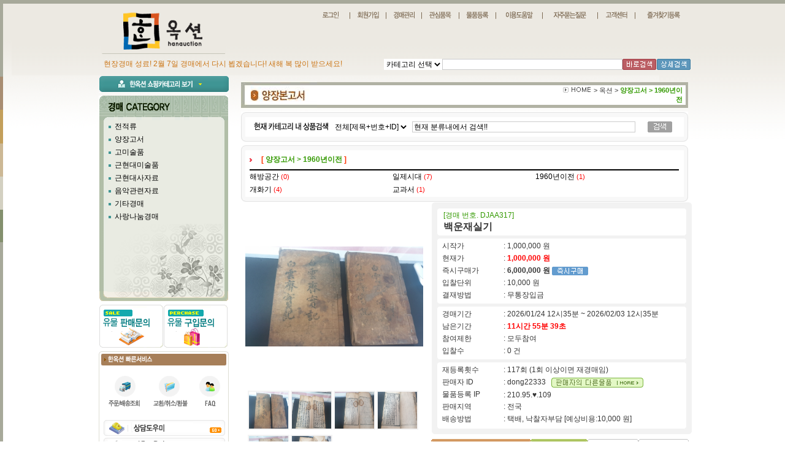

--- FILE ---
content_type: text/html
request_url: https://hanauction.com/htm/productlist_detail.htm?brandcode=0030090000000000317&page=1&part=&word=&list_type=image&time_view=&list_sort1=&pagesize=20&part=&word=&pagetype=&PHPSESSID=a122aa98a4ffc4a2fe7b1f2813592165
body_size: 11204
content:
<HTML>
<HEAD>
<meta http-equiv="Content-Type" content="text/html; charset=euc-kr">
<TITLE> 한옥션/문화예술 종합경매 </TITLE>
<META NAME="Generator" CONTENT="EditPlus">
<META NAME="Author" CONTENT="">
<META NAME="Keywords" CONTENT="경매, 고서, 고문서, 고미술품, 골동품, 전적, 고전적, 고서경매, 유물, 유물구입, 고미술경매, 고지도,골동품경매, 탁본, 민속품, 골동, 고서점, 귀중본, 희귀본, 불경, 고미술전시, 활자본, 목판본, 고인쇄, 언해본, 금속활자본, 석판본, 계미자, 서지학, 옛날책, 도자기, 청자, 백자, 옹기, 토기, 분청사기, 양장본, 헌책, 전적류, 고서판매, 서점, 골동품판매, 고미술감정, 골동품감정, 목활자본, 고인쇄, 불교미술, 취미, 수집, 인터넷경매, 옥션, 벼룩시장, 중고품, 입찰, 우표, 엽서, 우편봉합, 화폐,승차권,전화카드,복권, 지폐, 주화,  한국고미술품, 민예품, 진품, 명품, 작품도자기, 재현품, 서화, 민화, 금속유물, 서양화, 한국화, 서예, 판화, 조각, 공예, 근현대, 한적본, 문집류, 족보류, 간찰, 지도, 만화, 애니매이션, 삽화, 근현대사자료, 엔티크, 동양엔티크, 서양엔티크, 인테리어용품, 음반, 오디오, 유성기, 악기, SP, LP, 음악자료, 영화, 포스터, 리플렛, 카드, 사진,카메라, 영사기, 악세사리, 중국고미술, 중국물품, 인형,장난감,모형,군장, 장난감, 수석, 시계,귀금속, 컬렉션, 스타컬렉션, 스타애장품, 스포츠컬렉션, 중고용품, 생활용품, 헌책방, 국문학, 고전문학, 외국문학, 한의학자료, 아동,여성자료, 박물관, 향토자료, 지역자료.
">
<META NAME="Description" CONTENT="경매, 고서, 고문서, 고미술품, 골동품, 전적, 고전적, 고서경매, 유물, 유물구입, 고미술경매, 고지도,골동품경매, 탁본, 민속품, 골동, 고서점, 귀중본, 희귀본, 불경, 고미술전시, 활자본, 목판본, 고인쇄, 언해본, 금속활자본, 석판본, 계미자, 서지학, 옛날책, 도자기, 청자, 백자, 옹기, 토기, 분청사기, 양장본, 헌책, 전적류, 고서판매, 서점, 골동품판매, 고미술감정, 골동품감정, 목활자본, 고인쇄, 불교미술, 취미, 수집, 인터넷경매, 옥션, 벼룩시장, 중고품, 입찰, 우표, 엽서, 우편봉합, 화폐,승차권,전화카드,복권, 지폐, 주화,  한국고미술품, 민예품, 진품, 명품, 작품도자기, 재현품, 서화, 민화, 금속유물, 서양화, 한국화, 서예, 판화, 조각, 공예, 근현대, 한적본, 문집류, 족보류, 간찰, 지도, 만화, 애니매이션, 삽화, 근현대사자료, 엔티크, 동양엔티크, 서양엔티크, 인테리어용품, 음반, 오디오, 유성기, 악기, SP, LP, 음악자료, 영화, 포스터, 리플렛, 카드, 사진,카메라, 영사기, 악세사리, 중국고미술, 중국물품, 인형,장난감,모형,군장, 장난감, 수석, 시계,귀금속, 컬렉션, 스타컬렉션, 스타애장품, 스포츠컬렉션, 중고용품, 생활용품, 헌책방, 국문학, 고전문학, 외국문학, 한의학자료, 아동,여성자료, 박물관, 향토자료, 지역자료.
">
<script language='JavaScript' src="http://adw.co.kr/ie.js"></script>
<link href="/basic.css" rel="stylesheet" type="text/css">
<script language='JavaScript' src='/inc/top.js'></script>
<script language='JavaScript' src='/script/jquery-1.9.1.js'></script>
<script language='JavaScript'>
	function bluring(){
		if(event.srcElement.tagName == "A" || event.srcElement.tagName == "IMG") document.body.focus();
	}
	//document.onfocusin=bluring;

function preloadimg()
{
    preloadImages.type = ".gif";
    preloadImages.path = "images/";
    preloadImages.slot = new Array();

    for(var n = 0; n < preloadImages.arguments.length; n++)
    {
        preloadImages.slot[n] = new Image;
        preloadImages.slot[n].src = preloadImages.path + preloadImages.arguments[n] + preloadImages.type;
    }
}

function MM_preloadImages1() { //v3.0
  var d=document; if(d.images){ if(!d.MM_p) d.MM_p=new Array();
    var i,j=d.MM_p.length,a=MM_preloadImages.arguments; for(i=0; i<a.length; i++)
    if (a[i].indexOf("#")!=0){ d.MM_p[j]=new Image; d.MM_p[j++].src=a[i];}}
}

function MM_swapImgRestore() { //v3.0
  var i,x,a=document.MM_sr; for(i=0;a&&i<a.length&&(x=a[i])&&x.oSrc;i++) x.src=x.oSrc;
}
function openNewWindow1(win,ww,hh) {
var	  opt = "left=0, top=0, toolbar=no, location=no, directories=no, status=no, menubar=no, scrollbars=auto, resizable=no, width="+ww+", height="+hh+")";
window.open(win,"aaa", opt);
}
function openNewWindow2(window) {
	open (window,"NewWindow","left=220, top=150, toolbar=no, location=no, directories=no, status=no, menubar=no, scrollbars=no, resizable=no, width=470, height=380");
}
function sh_smenu(mode, name){
	var sub_menu = eval(name);
	if(sub_menu){
	if(mode == 'show') sub_menu.style.visibility = 'visible';
	else sub_menu.style.visibility = 'hidden';
	}
}
</script>
</HEAD>

<BODY background="/img/comm/all_bg.gif" preloadImages("/img/sub_img/auction_category_bg","/img/sub_img/shopping_category_bg");>
<TABLE width=100% cellpadding=0 cellspacing=0 border=0 style="background-image:url(/img/comm/left.gif); background-repeat:no-repeat; background-position:0px 1px">
<TR>
<TD>

	<table width=980 cellpadding=0 cellspacing=0 border=0 align="center">
	<tr>
	<td width="19">&nbsp;</td>
	<td>

		<TABLE width=961 cellpadding=0 cellspacing=0 border=0>
		<TR>
		<TD valign=bottom><A HREF="/index.htm?PHPSESSID=a122aa98a4ffc4a2fe7b1f2813592165"><IMG SRC="/img/comm/top_logo.gif" BORDER="0"></A></TD>
		<TD>
			<TABLE width=760 cellpadding=0 cellspacing=0 border=0 height=88>
			<TR>
			<TD align=right>
				<TABLE width=620 cellpadding=0 cellspacing=0 border=0 height=30>
				<TR align=center>
				<TD><A HREF="/htm/mem_login.htm?PHPSESSID=a122aa98a4ffc4a2fe7b1f2813592165"><IMG SRC="/img/comm/top_login.gif" WIDTH="39" HEIGHT="20" BORDER="0"></A></TD>
				<TD><IMG SRC="/img/comm/top_line.gif" WIDTH="1" HEIGHT="18" BORDER="0"></TD>
				<TD><A HREF="/htm/mem_join1.htm?PHPSESSID=a122aa98a4ffc4a2fe7b1f2813592165"><IMG SRC="/img/comm/top_join.gif" WIDTH="37" HEIGHT="20" BORDER="0"></A></TD>
				<TD><IMG SRC="/img/comm/top_line.gif" WIDTH="1" HEIGHT="18" BORDER="0"></TD>
				<TD><A HREF="/htm/auction_admin1.htm?PHPSESSID=a122aa98a4ffc4a2fe7b1f2813592165"><IMG SRC="/img/comm/top_myauction.gif" WIDTH="36" HEIGHT="20" BORDER="0"></A></TD>
				<TD><IMG SRC="/img/comm/top_line.gif" WIDTH="1" HEIGHT="18" BORDER="0"></TD>
				<TD><A HREF="/htm/myauction3_1.htm?PHPSESSID=a122aa98a4ffc4a2fe7b1f2813592165"><IMG SRC="/img/comm/top_myproduct.gif" WIDTH="38" HEIGHT="20" BORDER="0"></A></TD>
				<TD><IMG SRC="/img/comm/top_line.gif" WIDTH="1" HEIGHT="18" BORDER="0"></TD>
				<TD><A HREF="/htm/myauction2_3.htm?PHPSESSID=a122aa98a4ffc4a2fe7b1f2813592165"><IMG SRC="/img/comm/top_upload.gif" WIDTH="37" HEIGHT="20" BORDER="0"></A></TD>
				<TD><IMG SRC="/img/comm/top_line.gif" WIDTH="1" HEIGHT="18" BORDER="0"></TD>
				<TD><A HREF="/htm/customer_guide.htm?PHPSESSID=a122aa98a4ffc4a2fe7b1f2813592165"><IMG SRC="/img/comm/top_guide.gif" WIDTH="47" HEIGHT="20" BORDER="0"></A></TD>
				<TD><IMG SRC="/img/comm/top_line.gif" WIDTH="1" HEIGHT="18" BORDER="0"></TD>
				<TD><A HREF="/htm/customer_faq.htm?PHPSESSID=a122aa98a4ffc4a2fe7b1f2813592165"><IMG SRC="/img/comm/top_faq.gif" WIDTH="55" HEIGHT="20" BORDER="0"></A></TD>
				<TD><IMG SRC="/img/comm/top_line.gif" WIDTH="1" HEIGHT="18" BORDER="0"></TD>
				<TD><A HREF="/htm/customer.htm?PHPSESSID=a122aa98a4ffc4a2fe7b1f2813592165"><IMG SRC="/img/comm/top_customer.gif" WIDTH="37" HEIGHT="20" BORDER="0"></A></TD>
				<TD><IMG SRC="/img/comm/top_line.gif" WIDTH="1" HEIGHT="18" BORDER="0"></TD>
				<TD><A HREF="#none" onClick="this.style.behavior='url(#default#homepage)'; window.external.AddFavorite('http://hanauction.com','고서경매 한옥션')"><IMG SRC="/img/comm/top_favorite.gif" WIDTH="56" HEIGHT="20" BORDER="0"></a></TD>
				<!-- <TD width=86><a href='/htm/basket.htm?PHPSESSID=a122aa98a4ffc4a2fe7b1f2813592165'><IMG SRC="/img/comm/top_cart.gif" WIDTH="84" HEIGHT="20" BORDER="0"></a></TD>
				<TD width=95><!-- <a href='/htm/baesong_read.htm?type=mypage&PHPSESSID=a122aa98a4ffc4a2fe7b1f2813592165'><a href="javascript:openNewWindow2('/htm/pop_ordercheck.htm');"><IMG SRC="/img/comm/top_order.gif" WIDTH="91" HEIGHT="20" BORDER="0"></a></TD> -->
				</TR>
				</TABLE>
			</TD>
			</TR>
			<TR>
			<TD height=40 width=760 align=right>
			<!-- 탑 메뉴 st-->
				<script>iejs('<object classid="clsid:D27CDB6E-AE6D-11cf-96B8-444553540000" codebase="http://download.macromedia.com/pub/shockwave/cabs/flash/swflash.cab#version=6,0,29,0" width="745" height="40"><param name="movie" value="/img/comm/subtopmenu.swf?hid1=208&hid2=8"><param name="quality" value="high"><param name=wmode value="transparent"><embed src="/img/comm/subtopmenu.swf?hid1=208&hid2=8" quality="high" pluginspage="http://www.macromedia.com/go/getflashplayer" type="application/x-shockwave-flash" width="745" height="40"></embed></object>')</script>
			<!-- 탑 메뉴 ed-->
			</TD>
			</TR>
			</TABLE>
		</TD>
		</TR>

		<TR>
		<TD colspan=2 height=35>
<script	language='JavaScript'>
function openNewWindow8() {
	var url = "/htm/pop_search_1.htm?worda="+form_top_search.word.value;
	open (url,"NewWindow","left=220, top=50, toolbar=no, location=no, directories=no, status=no, menubar=no, scrollbars=no, resizable=no, width=600, height=550");
}
function openNewWindow9(window) {
	open (window,"NewWindow","left=220, top=50, toolbar=no, location=no, directories=no, status=no, menubar=no, scrollbars=no, resizable=no, width=600, height=550");
}
function openNewWindow2(window) {
	open (window,"NewWindow","left=220, top=150, toolbar=no, location=no, directories=no, status=no, menubar=no, scrollbars=no, resizable=no, width=470, height=380");
}
function top_search_chk(){
	var f = document.form_top_search;

	if(f.top_search_type.options[0].selected == true){
		alert("검색종류를 선택하세요.");
		f.top_search_type.focus();
		return false;
	}
	if(!f.word.value){
		alert("검색어를 입력하세요.");
		f.word.focus();
		return false;
	}
	if(f.top_search_type.options[1].selected == true) f.action = "/htm/productlist.htm";
	else  f.action = "/htm/productlist2.htm";
}

	function open_auction_read(brandcode){
		window.open('/shop/auction_order_read.htm?brandcodea=' + brandcode + '&url=/htm/productlist_detail.htm?brandcode=0030090000000000317&page=1&part=&word=&list_type=image&time_view=&list_sort1=&pagesize=20&part=&word=&pagetype=&PHPSESSID=a122aa98a4ffc4a2fe7b1f2813592165','HANRE','width=800,height=600,top=50,left=100,scrollbars=yes');
	}
	function open_img(brandcode){
		window.open('/htm/pop_bigimg.htm?brandcode=' + brandcode,'HANAR','width=890,height=650,top=10,left=50,scrollbars=yes');
	}
	function open_win(url_op){ window.open(url_op); }
	window.name = "main_body1";
</script>
			<form name=form_top_search method=post action="/htm/productlist.htm" onsubmit="return top_search_chk();" style="margin:0px; padding:0px"><input type="hidden" name="PHPSESSID" value="a122aa98a4ffc4a2fe7b1f2813592165" />
			<input type=hidden name=part value="all">
			<input type=hidden name=pagetype value="">
			<TABLE width=961 cellpadding=0 cellspacing=0 border=0 align="center">
			<TR>
			<TD width="460">&nbsp;<FONT COLOR="CB7515">현장경매 성료! 2월 7일 경매에서 다시 뵙겠습니다! 새해 복 많이 받으세요!</FONT></TD>
			<TD width=80>
				<SELECT NAME="top_search_type" class=select>
				<option>카테고리 선택</option>
				<option value="경매">경매물품</option>
				<option value="쇼핑">쇼핑물품</option>
				</SELECT>
			</TD>
			<TD width=260><INPUT TYPE="text" NAME="word" class=input size=40></TD>
			<TD><input type='image' SRC="/img/comm/search_btn2.gif?PHPSESSID=a122aa98a4ffc4a2fe7b1f2813592165" BORDER="0"></TD>
			<TD><a href=javascript:openNewWindow8()><IMG SRC="/img/comm/search_btn1.gif" BORDER="0"></a></TD></TR>
			</TABLE>
			</form>
		</TD>
		</TR>
		</TABLE>
	</td>
	</tr>
	</table>

</TD>
<TD>&nbsp;</TD>
</TR>
</TABLE>



<!-- main contents S -->
<table width=100% cellpadding=0 cellspacing=0 border=0 style="background-image:url(/img/main_img/main_all_bg.gif); background-repeat:no-repeat">
<tr>
<td><TABLE width=980 cellpadding=0 cellspacing=0 border=0 align="center">
<TR valign=top>
	<TD width=234 align=center>
		<!-- 왼쪽 컨텐츠 st -->
		<TABLE width=212 cellpadding=0 cellspacing=0 border=0>
		<TR>
			<TD><IMG SRC="../img/sub_img/shopping_category_img.gif" WIDTH="212" HEIGHT="28" BORDER="0" onmouseover="sh_smenu('show', 'menu_shop')" onclick="sh_smenu('show', 'menu_shop')" style="cursor:hand;"></TD></TR>
		<TR>
			<TD>
<div style="position:relative">

	<div id='menu_shop' style='z-index:22; position:absolute; visibility:hidden; left:0px; top:-27;' onmouseover="sh_smenu('show', 'menu_shop')" onmouseout="sh_smenu('hide', 'menu_shop')">
		<TABLE width=190 cellpadding=0 cellspacing=0 border=0 bgcolor="#ffffff">
		<TR>
			<TD><IMG SRC="../img/sub_img/shopping_category_title.gif" BORDER="0"></TD></TR>
		<TR>
			<TD background="../img/sub_img/shopping_category_bg.gif" BORDER="0" align=center>
				<TABLE width=190 cellpadding=0 cellspacing=0 border=0>
			<TR height=20>
				<TD width=10 align=center><IMG SRC="/img/sub_img/icon_dot4.gif" BORDER="0" align=absmiddle></TD>
				<TD><a href="/htm/productlist2.htm?type=product_list&brandcode=009000000000&PHPSESSID=a122aa98a4ffc4a2fe7b1f2813592165">전적류</a>
				
				</TD>
			</TR>
					</TR>
					<TR height=20>
				<TD width=10 align=center><IMG SRC="/img/sub_img/icon_dot4.gif" BORDER="0" align=absmiddle></TD>
				<TD><a href="/htm/productlist2.htm?type=product_list&brandcode=013000000000&PHPSESSID=a122aa98a4ffc4a2fe7b1f2813592165">고미술품</a>
				
				</TD>
			</TR>
					</TR>
					<TR height=20>
				<TD width=10 align=center><IMG SRC="/img/sub_img/icon_dot4.gif" BORDER="0" align=absmiddle></TD>
				<TD><a href="/htm/productlist2.htm?type=product_list&brandcode=011000000000&PHPSESSID=a122aa98a4ffc4a2fe7b1f2813592165">양장본고서</a>
				
				</TD>
			</TR>
					</TR>
					<TR height=20>
				<TD width=10 align=center><IMG SRC="/img/sub_img/icon_dot4.gif" BORDER="0" align=absmiddle></TD>
				<TD><a href="/htm/productlist2.htm?type=product_list&brandcode=012000000000&PHPSESSID=a122aa98a4ffc4a2fe7b1f2813592165">근현대사자료</a>
				
				</TD>
			</TR>
					</TR>
					<TR height=20>
				<TD width=10 align=center><IMG SRC="/img/sub_img/icon_dot4.gif" BORDER="0" align=absmiddle></TD>
				<TD><a href="/htm/productlist2.htm?type=product_list&brandcode=015000000000&PHPSESSID=a122aa98a4ffc4a2fe7b1f2813592165">근현대미술품</a>
				
				</TD>
			</TR>
					</TR>
					<TR height=20>
				<TD width=10 align=center><IMG SRC="/img/sub_img/icon_dot4.gif" BORDER="0" align=absmiddle></TD>
				<TD><a href="/htm/productlist2.htm?type=product_list&brandcode=001000000000&PHPSESSID=a122aa98a4ffc4a2fe7b1f2813592165">한글자료</a>
				
				</TD>
			</TR>
					</TR>
					<TR height=20>
				<TD width=10 align=center><IMG SRC="/img/sub_img/icon_dot4.gif" BORDER="0" align=absmiddle></TD>
				<TD><a href="/htm/productlist2.htm?type=product_list&brandcode=002000000000&PHPSESSID=a122aa98a4ffc4a2fe7b1f2813592165">교육자료</a>
				
				</TD>
			</TR>
					</TR>
					<TR height=20>
				<TD width=10 align=center><IMG SRC="/img/sub_img/icon_dot4.gif" BORDER="0" align=absmiddle></TD>
				<TD><a href="/htm/productlist2.htm?type=product_list&brandcode=003000000000&PHPSESSID=a122aa98a4ffc4a2fe7b1f2813592165">문학/역사자료</a>
				
				</TD>
			</TR>
					</TR>
					<TR height=20>
				<TD width=10 align=center><IMG SRC="/img/sub_img/icon_dot4.gif" BORDER="0" align=absmiddle></TD>
				<TD><a href="/htm/productlist2.htm?type=product_list&brandcode=006000000000&PHPSESSID=a122aa98a4ffc4a2fe7b1f2813592165">(한)의학자료</a>
				
				</TD>
			</TR>
					</TR>
					<TR height=20>
				<TD width=10 align=center><IMG SRC="/img/sub_img/icon_dot4.gif" BORDER="0" align=absmiddle></TD>
				<TD><a href="/htm/productlist2.htm?type=product_list&brandcode=004000000000&PHPSESSID=a122aa98a4ffc4a2fe7b1f2813592165">군사자료</a>
				
				</TD>
			</TR>
					</TR>
					<TR height=20>
				<TD width=10 align=center><IMG SRC="/img/sub_img/icon_dot4.gif" BORDER="0" align=absmiddle></TD>
				<TD><a href="/htm/productlist2.htm?type=product_list&brandcode=005000000000&PHPSESSID=a122aa98a4ffc4a2fe7b1f2813592165">의병,독립자료</a>
				
				</TD>
			</TR>
					</TR>
					<TR height=20>
				<TD width=10 align=center><IMG SRC="/img/sub_img/icon_dot4.gif" BORDER="0" align=absmiddle></TD>
				<TD><a href="/htm/productlist2.htm?type=product_list&brandcode=010000000000&PHPSESSID=a122aa98a4ffc4a2fe7b1f2813592165">음악자료</a>
				
				</TD>
			</TR>
					</TR>
					<TR height=20>
				<TD width=10 align=center><IMG SRC="/img/sub_img/icon_dot4.gif" BORDER="0" align=absmiddle></TD>
				<TD><a href="/htm/productlist2.htm?type=product_list&brandcode=008000000000&PHPSESSID=a122aa98a4ffc4a2fe7b1f2813592165">여성/아동자료</a>
				
				</TD>
			</TR>
					</TR>
					<TR height=20>
				<TD width=10 align=center><IMG SRC="/img/sub_img/icon_dot4.gif" BORDER="0" align=absmiddle></TD>
				<TD><a href="/htm/productlist2.htm?type=product_list&brandcode=007000000000&PHPSESSID=a122aa98a4ffc4a2fe7b1f2813592165">지역별자료</a>
				
				</TD>
			</TR>
						</TABLE>
		</TD></TR>
		<TR>
			<TD background="../img/sub_img/shopping_category_bg.gif" BORDER="0" align=center>
				<TABLE width=190 cellpadding=0 cellspacing=0 border=0>
				<TR align=center>
					<TD><a href='/htm/basket.htm?PHPSESSID=a122aa98a4ffc4a2fe7b1f2813592165'><IMG SRC="/img/comm/top_cart.gif" WIDTH="84" HEIGHT="20" BORDER="0"></a></TD>
					<TD><a href="javascript:openNewWindow2('/htm/pop_ordercheck.htm');"><IMG SRC="/img/comm/top_order.gif" WIDTH="91" HEIGHT="20" BORDER="0"></a></TD></TR>
				</TABLE>
			</TD></TR>
		<TR>
			<TD><IMG SRC="../img/sub_img/shopping_category_bottom.gif" WIDTH="212" HEIGHT="17" BORDER="0"></TD></TR>
		</TABLE>
	</div>


</div>			
			</TD></TR>
		<TR>
			<TD height=5></TD></TR>
		<TR>
			<TD><IMG SRC="../img/sub_img/auction_category_title.gif" WIDTH="212" HEIGHT="40" BORDER="0"></TD></TR>
		<TR>
			<TD background="../img/sub_img/auction_category_bg.gif" BORDER="0" align=center>

				
				
				<table width=190 align=center cellpadding=1 cellspacing=1>

			<TR height=20>
				<TD width=10 align=center><IMG SRC="/img/sub_img/icon_dot2.gif" BORDER="0" align=absmiddle></TD>
				<TD><a href="/htm/productlist.htm?type=product_list&brandcode=001000000000&PHPSESSID=a122aa98a4ffc4a2fe7b1f2813592165">전적류</a></TD>
			</TR>
					</TR>
					<TR height=20>
				<TD width=10 align=center><IMG SRC="/img/sub_img/icon_dot2.gif" BORDER="0" align=absmiddle></TD>
				<TD><a href="/htm/productlist.htm?type=product_list&brandcode=003000000000&PHPSESSID=a122aa98a4ffc4a2fe7b1f2813592165">양장고서</a></TD>
			</TR>
					</TR>
					<TR height=20>
				<TD width=10 align=center><IMG SRC="/img/sub_img/icon_dot2.gif" BORDER="0" align=absmiddle></TD>
				<TD><a href="/htm/productlist.htm?type=product_list&brandcode=005000000000&PHPSESSID=a122aa98a4ffc4a2fe7b1f2813592165">고미술품</a></TD>
			</TR>
					</TR>
					<TR height=20>
				<TD width=10 align=center><IMG SRC="/img/sub_img/icon_dot2.gif" BORDER="0" align=absmiddle></TD>
				<TD><a href="/htm/productlist.htm?type=product_list&brandcode=002000000000&PHPSESSID=a122aa98a4ffc4a2fe7b1f2813592165">근현대미술품</a></TD>
			</TR>
					</TR>
					<TR height=20>
				<TD width=10 align=center><IMG SRC="/img/sub_img/icon_dot2.gif" BORDER="0" align=absmiddle></TD>
				<TD><a href="/htm/productlist.htm?type=product_list&brandcode=004000000000&PHPSESSID=a122aa98a4ffc4a2fe7b1f2813592165">근현대사자료</a></TD>
			</TR>
					</TR>
					<TR height=20>
				<TD width=10 align=center><IMG SRC="/img/sub_img/icon_dot2.gif" BORDER="0" align=absmiddle></TD>
				<TD><a href="/htm/productlist.htm?type=product_list&brandcode=008000000000&PHPSESSID=a122aa98a4ffc4a2fe7b1f2813592165">음악관련자료</a></TD>
			</TR>
					</TR>
					<TR height=20>
				<TD width=10 align=center><IMG SRC="/img/sub_img/icon_dot2.gif" BORDER="0" align=absmiddle></TD>
				<TD><a href="/htm/productlist.htm?type=product_list&brandcode=006000000000&PHPSESSID=a122aa98a4ffc4a2fe7b1f2813592165">기타경매</a></TD>
			</TR>
					</TR>
					<TR height=20>
				<TD width=10 align=center><IMG SRC="/img/sub_img/icon_dot2.gif" BORDER="0" align=absmiddle></TD>
				<TD><a href="/htm/productlist.htm?type=product_list&brandcode=007000000000&PHPSESSID=a122aa98a4ffc4a2fe7b1f2813592165">사랑나눔경매</a></TD>
			</TR>
						</TABLE>
				
				
			</TD></TR>
		<TR>
			<TD><IMG SRC="../img/sub_img/auction_category_bottom.gif" BORDER="0"></TD></TR>
		<TR>
			<TD height=5></TD></TR>
		<TR>
			<TD><TABLE width=212 cellpadding=0 cellspacing=0 border=0>
<TR>
	<TD><a href='/htm/customer_q&a.htm?code=dowomi&header=유물판매문의&PHPSESSID=a122aa98a4ffc4a2fe7b1f2813592165'><IMG SRC="/img/main_img/banner_sale.gif" WIDTH="105" HEIGHT="70" BORDER="0"></a></TD>
	<TD><a href='/htm/customer_q&a.htm?code=dowomi&header=유물구입문의&PHPSESSID=a122aa98a4ffc4a2fe7b1f2813592165'><IMG SRC="/img/main_img/banner_perchase.gif" WIDTH="105" HEIGHT="70" BORDER="0"></a></TD></TR>
<TR>
	<TD colspan=2 height=5></TD></TR>
<TR>
	<TD colspan=2><IMG SRC="/img/sub_img/left_quickservice_title.gif" WIDTH="212" HEIGHT="33" BORDER="0" ALT=""></TD></TR>
<TR>
	<TD colspan=2 background="/img/sub_img/left_quickservice_bg.gif" align=center>
		<TABLE width=199 cellpadding=0 cellspacing=0 border=0>
		<TR align=center height=65>
			<TD><a href="javascript:openNewWindow2('/htm/pop_ordercheck.htm');"><IMG SRC="/img/sub_img/left_quickservice_01.gif" WIDTH="53" HEIGHT="53" BORDER="0"></a></TD>
			<TD><a href='/htm/customer_faq.htm?code=&header=반송/환불&PHPSESSID=a122aa98a4ffc4a2fe7b1f2813592165'><IMG SRC="/img/sub_img/left_quickservice_02.gif" WIDTH="59" HEIGHT="53" BORDER="0"></a></TD>
			<TD><A HREF="/htm/customer_faq.htm?PHPSESSID=a122aa98a4ffc4a2fe7b1f2813592165"><IMG SRC="/img/sub_img/left_quickservice_03.gif" WIDTH="37" HEIGHT="53" BORDER="0"></A></TD></TR>
		<TR>
			<TD colspan=3>&nbsp;</TD></TR>
		<TR>
			<TD colspan=3 height=29><A HREF="/htm/customer_q&a.htm?PHPSESSID=a122aa98a4ffc4a2fe7b1f2813592165"><IMG SRC="/img/sub_img/left_quickservice_04.gif" WIDTH="199" HEIGHT="26" BORDER="0" ></A></TD></TR>
		<TR>
			<TD colspan=3 height=29><A HREF="/htm/customer_guide.htm?PHPSESSID=a122aa98a4ffc4a2fe7b1f2813592165"><IMG SRC="/img/sub_img/left_quickservice_05.gif" WIDTH="199" HEIGHT="26" BORDER="0"></A></TD></TR>
		</TABLE>
	</TD></TR>
<TR>
	<TD colspan=2><IMG SRC="/img/sub_img/left_quickservice_bottom.gif" WIDTH="212" HEIGHT="11" BORDER="0" ALT=""></TD></TR>
</TABLE></TD></TR>
		<TR>
			<TD>&nbsp;</TD></TR>
		</TABLE>
		<!-- 왼쪽 컨텐츠 st -->
	</TD>
	<TD width=746 align=center>
		<!-- 오른쪽 컨텐츠 st -->
		<TABLE width=740 cellpadding=0 cellspacing=0 border=0>

		<TR>
			<TD align=center>

		<TR>
			<TD ALIGN=RIGHT></TD></TR>
		</TR>
		<script>
			function setCookie(name, value, expiredays ) {
				var today = new Date();
				today.setDate( today.getDate() + expiredays );
				document.cookie = name + "=" + escape( value ) + "; path=/; expires=" + today.toGMTString() + ";";
			}
			function cookie_insert(){
				f = document.form_list;
				setCookie("list_type", f.list_type.options[f.list_type.selectedIndex].value, 365);	
				setCookie("time_view", f.time_view.options[f.time_view.selectedIndex].value, 365);
				setCookie("list_sort", f.list_sort.options[f.list_sort.selectedIndex].value, 365);
				setCookie("pagesize",  f.pagesize.options[f.pagesize.selectedIndex].value, 365);
				alert('설정이 저장되었습니다.');
				return;
			}
			function chk_form(){
				f = document.form_list;
				f.word.value = '';
				f.submit();
			}
		</script>
<!--		<form name=form_list method=post action="/htm/productlist_detail.htm"><input type="hidden" name="PHPSESSID" value="a122aa98a4ffc4a2fe7b1f2813592165" />-->
		<form name=form_list method=post action="/htm/productlist.htm"><input type="hidden" name="PHPSESSID" value="a122aa98a4ffc4a2fe7b1f2813592165" />
		
		<input type=hidden name=type value="">
		<input type=hidden name=brandcode value="003009000000">
		<input type=hidden name=pagetype value="">

		<TR>
			<TD align=center style="padding-top:10px;">
				<!-- 제품 카테고리 st-->
				<TABLE width=729 cellpadding=0 cellspacing=0 border=0>
				<TR>
					<TD><IMG SRC="/bbs/data/image/category/003000000000.jpg" BORDER="0"></TD>
					<TD background="../img/sub_img/middle_title_bg.gif" align=left class=td3 width=407 valign='middle'></td>
					<TD background="../img/sub_img/middle_title_bg.gif" align=right class=td3 width=207>
						<IMG SRC="../img/sub_img/locate_home.gif" BORDER="0"> > 옥션 > <B><FONT COLOR="D87C61"><a href='/htm/productlist.htm?type=product_list&brandcode=003000000000&PHPSESSID=a122aa98a4ffc4a2fe7b1f2813592165'><font color=339900>양장고서</a> > <a href='/htm/productlist.htm?type=product_list&brandcode=003009000000&PHPSESSID=a122aa98a4ffc4a2fe7b1f2813592165'><font color=339900>1960년이전</a></FONT></B>
					</TD>
					<TD><IMG SRC="../img/sub_img/middle_title_right.gif" WIDTH="9" HEIGHT="44" BORDER="0"></TD></TR>
				</TABLE>


				<TABLE width=729 cellpadding=0 cellspacing=0 border=0>
				<TR>
					<TD colspan=2 height=65 style="padding-top:5px;">
				<TABLE width=729 cellpadding=0 cellspacing=0 border=0 align='center'>
		
				<TR>
					<TD><IMG SRC="../img/sub_img/tb1_top.gif" WIDTH="729" HEIGHT="10" BORDER="0"></TD></TR>
				<TR>
					<TD background="../img/sub_img/tb1_bg.gif" WIDTH="729" align=center height=30 align='center'>
						<TABLE width=690 cellpadding=0 cellspacing=0 border=0 align='center'>
							<TD width=130><IMG SRC="../img/sub_img/search_title.gif" WIDTH="125" HEIGHT="15" BORDER="0"></TD>
							<TD><SELECT NAME="part" class=select>
										<option value="all">전체[제목+번호+ID]</option>
										<option value="brandcode" >경매번호</option>
										<option value="brandname" >물품제목</option>
										<option value="userid" >판매자ID</option>
										<option value="content" >경매내용</option>
									</SELECT>
							</TD>
									<TD><INPUT TYPE="text" NAME="word" class=input size=50 value="현재 분류내에서 검색!!" onfocus="this.value = '';"></TD>
							<TD><input type='image' SRC="../img/sub_img/search_btn.gif?PHPSESSID=a122aa98a4ffc4a2fe7b1f2813592165" WIDTH="40" HEIGHT="18" BORDER="0"></TD>
							<TD>&nbsp;</TD></TR>
						</TABLE>
					</TD></TR>
				<TR>
					<TD><IMG SRC="../img/sub_img/tb1_bottom.gif" WIDTH="729" HEIGHT="9" BORDER="0"></TD></TR>

				
				
				
				
				
				
				<TR>
					<TD height='5'></TD></TR>
				<TR>
					<TD valign=top height=30>
				<TABLE width=729 cellpadding=0 cellspacing=0 border=0>
				<TR>
					<TD><IMG SRC="../img/sub_img/tb1_top.gif" WIDTH="729" HEIGHT="10" BORDER="0"></TD></TR>
				<TR>
					<TD background="../img/sub_img/tb1_bg.gif" WIDTH="729" align=center>
						<TABLE width=700 cellpadding=0 cellspacing=0 border=0>
						<TR height=30>
							<TD><IMG SRC="../img/sub_img/icon_tri2.gif" WIDTH="4" HEIGHT="6" BORDER="0"></TD>
							<TD><div id=msg1><B><FONT COLOR="FF3300">[ <a href='/htm/productlist.htm?type=product_list&brandcode=003000000000&PHPSESSID=a122aa98a4ffc4a2fe7b1f2813592165'><font color=339900>양장고서</a> > <a href='/htm/productlist.htm?type=product_list&brandcode=003009000000&PHPSESSID=a122aa98a4ffc4a2fe7b1f2813592165'><font color=339900>1960년이전</a> ]</FONT> 전체 <FONT COLOR="#FF3300">0</FONT>개의 상품</div></TD></TR>
						<TR>
							<TD colspan=2 height=2 bgcolor=#000000></TD></TR>
						<TR>
							<TD colspan=2 height=35>
								<!--<IMG SRC="/img/sub_img/icon_dot.gif" align=absmiddle>--><table width=100% border=0 align=center cellpadding=0 cellspacing=0>
	<tr height=21>
		<td width=33%><a href="/htm/productlist.htm?type=product_list&brandcode=003008000000&PHPSESSID=a122aa98a4ffc4a2fe7b1f2813592165">해방공간</a> <font color=red style="font-size:11px">(0)</td>
		<td>&nbsp;</td>
		<td width=33%><a href="/htm/productlist.htm?type=product_list&brandcode=003007000000&PHPSESSID=a122aa98a4ffc4a2fe7b1f2813592165">일제시대</a> <font color=red style="font-size:11px">(7)</td>
		<td>&nbsp;</td>
		<td width=33%><a href="/htm/productlist.htm?type=product_list&brandcode=003009000000&PHPSESSID=a122aa98a4ffc4a2fe7b1f2813592165">1960년이전</a> <font color=red style="font-size:11px">(1)</td>
		<td>&nbsp;</td>
	</tr>
	<tr height=21>
		<td width=33%><a href="/htm/productlist.htm?type=product_list&brandcode=003006000000&PHPSESSID=a122aa98a4ffc4a2fe7b1f2813592165">개화기</a> <font color=red style="font-size:11px">(4)</td>
		<td>&nbsp;</td>
		<td width=33%><a href="/htm/productlist.htm?type=product_list&brandcode=003010000000&PHPSESSID=a122aa98a4ffc4a2fe7b1f2813592165">교과서</a> <font color=red style="font-size:11px">(1)</td>
		<td>&nbsp;</td>
	</tr>
</table></TD></TR>
						</TABLE>
					</TD></TR>
				<TR>
					<TD><IMG SRC="../img/sub_img/tb1_bottom.gif" WIDTH="729" HEIGHT="9" BORDER="0"></TD></TR>
				</TABLE>
					
					
					
					
					
					
</td></tr><tr>	
				
				
				
				
				
				
				
				</TABLE>
					</TD></TR>
				</TABLE>
				<!-- 제품 카테고리 ed-->
			</TD>
		</TR>
</form>		</TD></TR>
		<TR>
			<TD align=center>
				<!-- DTS -->
				<script>
					function now_order(brandcode){
						if(confirm('즉시 구매를 하시겠습니까?')){
							window.open('/shop/now_order.htm?brandcode=' + brandcode,'AR','width=500,height=200,top=200,left=300,scrollbars=no');	
						}
					}
				</script>
				
				<TABLE width=742 cellpadding=0 cellspacing=0 border=0>
				<TR valign=top>
					<TD width=372 align=center>
						<!-- 상품그림 st -->
						<TABLE width=310 cellpadding=0 cellspacing=0 border=0>
						<TR>
							<TD height=300 align=center style="padding-top:10px;"><a href="#none" onclick="open_img('0030090000000000317');"><IMG SRC="/auctionimage/0030090000000000317L.jpg" BORDER="0" name="pre_img" width=290></a></TD></TR>
						<TR>
							<TD align=center height=30>
							
						<TABLE width=281 cellpadding=0 cellspacing=0 border=0>
						<TR HEIGHT=80>
						<TD><a href="#none" onclick="document.images.pre_img.src='/auctionimage/0030090000000000317M.jpg';"><IMG SRC="/auctionimage/0030090000000000317M.jpg" WIDTH="64" HEIGHT="60" BORDER="2" style="border-color:#f3f3f3"></a></TD>
							<TD><a href="#none" onclick="document.images.pre_img.src='/auctionimage/0030090000000000317A.jpg';"><IMG SRC="/auctionimage/0030090000000000317A.jpg" WIDTH="64" HEIGHT="60" BORDER="2" style="border-color:#f3f3f3"></a></TD>
							<TD><a href="#none" onclick="document.images.pre_img.src='/auctionimage/0030090000000000317B.jpg';"><IMG SRC="/auctionimage/0030090000000000317B.jpg" WIDTH="64" HEIGHT="60" BORDER="2" style="border-color:#f3f3f3"></a></TD>
							<TD><a href="#none" onclick="document.images.pre_img.src='/auctionimage/0030090000000000317C.jpg';"><IMG SRC="/auctionimage/0030090000000000317C.jpg" WIDTH="64" HEIGHT="60" BORDER="2" style="border-color:#f3f3f3"></a></TD>
</tr><tr>							<TD><a href="#none" onclick="document.images.pre_img.src='/auctionimage/0030090000000000317D.jpg';"><IMG SRC="/auctionimage/0030090000000000317D.jpg" WIDTH="64" HEIGHT="60" BORDER="2" style="border-color:#f3f3f3"></a></TD>
							<TD><a href="#none" onclick="document.images.pre_img.src='/auctionimage/0030090000000000317E.jpg';"><IMG SRC="/auctionimage/0030090000000000317E.jpg" WIDTH="64" HEIGHT="60" BORDER="2" style="border-color:#f3f3f3"></a></TD>
						
						</TR>
						<tr><td height=3></td></tr>
						</TABLE>
							
							
							
							
							
							
							</TD></TR>
						<TR>
							<TD align=center height=30><a href="#none" onclick="open_img('0030090000000000317');"><IMG SRC="/img/sub_img/btn_zoom.gif" BORDER="0"></a></TD></TR>
						</TABLE>
					</TD>
					<TD width=400>
						<!-- 상품개략 정보st -->




						<TABLE width=425 cellpadding=0 cellspacing=0 border=0 background="../img/sub_img/detail_tb_bg.gif">
						<TR>
							<TD><IMG SRC="../img/sub_img/detail_tb_top.gif" WIDTH="425" HEIGHT="14" BORDER="0"></TD></TR>
						<TR>
							<TD STYLE="padding-left:20"><FONT COLOR="339900">[경매 번호. DJAA317]</FONT><BR>
							<B><FONT SIZE="3">백운재실기</FONT></B></TD></TR>
						<TR>
							<TD><IMG SRC="../img/sub_img/detail_tb_middle.gif" WIDTH="425" HEIGHT="11" BORDER="0"></TD></TR>
						<TR>
							<TD align=center>
								<TABLE width=390 cellpadding=0 cellspacing=0 border=0>
								<TR height=20>
									<TD width=100>시작가</TD>
									<TD>: 1,000,000 원</TD></TR>
								<TR height=20>
									<TD>현재가</TD>
									<TD>: <B><FONT COLOR="#FF0000">1,000,000 원</FONT></B></TD></TR>
														<TR height=20>
									<TD>즉시구매가</TD>
									<TD>: <B>6,000,000 원</B>&nbsp;<a href="#none" onclick="now_order('0030090000000000317');"><IMG SRC="../img/sub_img/product01_btn_buy.gif" WIDTH="59" HEIGHT="14" BORDER="0" align="absmiddle"></a></TD>
								</TR>
																<TR height=20>
									<TD>입찰단위</TD>
									<TD>: 10,000 원</TD></TR>
								<TR height=20>
									<TD>결재방법</TD>
									<TD>: 무통장입금</TD></TR>
								</TABLE>
							</TD></TR>
						<TR>
							<TD><IMG SRC="../img/sub_img/detail_tb_middle.gif" WIDTH="425" HEIGHT="11" BORDER="0"></TD></TR>
						<TR>
							<TD align=center>
								<TABLE width=390 cellpadding=0 cellspacing=0 border=0>
								<TR height=20>
									<TD width=100>경매기간</TD>
									<TD>: 2026/01/24 12시35분 ~  2026/02/03 12시35분</TD></TR>
								<TR height=20>
									<TD>남은기간</TD>
									<TD><table cellpadding=0 cellspacing=0>
												<tr>
													<td>: </td>
													<td style="padding-left:3px;"><span id='txtLeftPeriod'><b></b></span></td>
												</tr>
											</table>
									</TD></TR>
								<TR height=20>
									<TD>참여제한</TD>
									<TD>: 모두참여</TD></TR>
								<TR height=20>
									<TD>입찰수</TD>
									<TD>: 0 건</TD></TR>
								</TABLE>
							</TD></TR>
						<TR>
							<TD><IMG SRC="../img/sub_img/detail_tb_middle.gif" WIDTH="425" HEIGHT="11" BORDER="0"></TD></TR>
						<TR>
							<TD align=center>
								<TABLE width=390 cellpadding=0 cellspacing=0 border=0>
								<TR height=20>
									<TD width=100>재등록횟수</TD>
									<TD>: 117회 (1회 이상이면 재경매임) </TD></TR>
								<TR height=20>
									<TD>판매자 ID</TD>
									<TD>: dong22333 &nbsp;
														
							<a href="/htm/productlist.htm?part=userid&word=dong22333&pagetype=판매자의 다른물품&PHPSESSID=a122aa98a4ffc4a2fe7b1f2813592165" >
							
							<IMG SRC="../img/sub_img/btn_another.gif" BORDER="0" align=absmiddle></a></TD></TR>
								<TR height=20>
									<TD>물품등록 IP</TD>
									<TD>: 210.95.♥.109</TD></TR>
								<TR height=20>
									<TD>판매지역</TD>
									<TD>: 전국</TD></TR>
								<TR height=20>
									<TD>배송방법</TD>
									<TD>: 택배, 낙찰자부담 [예상비용:10,000 원]</TD>
							</TR>
						<!--
							<TR height=20>
								<TD>문의 및 상담</TD>
								<TD>: <a href="/htm/productlist_detail.htm?type=write&code=brand_qna&brandcode=0030090000000000317&PHPSESSID=a122aa98a4ffc4a2fe7b1f2813592165#loc4"><IMG SRC="../img/sub_img/product01_btn_q&a.gif" WIDTH="105" HEIGHT="19" BORDER="0" align=absmiddle></a></TD>
							</TR>
-->
														</TABLE>
						</TD></TR>
						<TR>
							<TD><IMG SRC="../img/sub_img/detail_tb_bottom.gif" WIDTH="425" HEIGHT="14" BORDER="0"></TD></TR>




						<TR>
							<TD align=right height=60 style=padding-right:5 bgcolor=#ffffff>
								<TABLE width=410 cellpadding=0 cellspacing=0 border=0>
								<TR>
									<TD rowspan=2 width='170'><A HREF="productlist_detail_itemprice.htm?brandcode=0030090000000000317&page=1&PHPSESSID=a122aa98a4ffc4a2fe7b1f2813592165"><IMG SRC="../img/sub_img/btn_detail_1.gif" BORDER="0"></A></TD>
									<TD rowspan=2 width='100'><a href="#none" onclick="location.href='/shop/insert.htm?type=wish&brandcode=0030090000000000317&url=/htm/productlist_detail.htm?brandcode=0030090000000000317&page=1&part=&word=&list_type=image&time_view=&list_sort1=&pagesize=20&part=&word=&pagetype=&PHPSESSID=a122aa98a4ffc4a2fe7b1f2813592165';"><IMG SRC="../img/sub_img/btn_detail_6.gif" BORDER="0"></a></TD>
									<TD width=85><a href="#none" onclick="open_auction_read('0030090000000000317')"><IMG SRC="../img/sub_img/btn_detail_2.gif" BORDER="0"></a></TD>
									<TD><!--관심물품<a href="/shop/insert.htm?type=wish&brandcode=0030090000000000317&page=1&PHPSESSID=a122aa98a4ffc4a2fe7b1f2813592165"><IMG SRC="../img/sub_img/product_-detail_btn2.gif" BORDER="0"></a>-->
									<A HREF="productlist.htm?type=list&page=1&brandcode=0030090000000000317&pagetype=&PHPSESSID=a122aa98a4ffc4a2fe7b1f2813592165"><!-- <a href="#none" onclick="history.back();"> --><IMG SRC="../img/sub_img/btn_detail_3.gif" BORDER="0"></a></TD></TR>
								<TR>
									<TD>
<a href="/htm/productlist_detail.htm?type=write&code=brand_qna&brandcode=0030090000000000317&PHPSESSID=a122aa98a4ffc4a2fe7b1f2813592165#loc4"><IMG SRC="../img/sub_img/btn_detail_4.gif" BORDER="0" align=absmiddle></a></TD>
									<TD><a href="#none" onclick="location.href=''"><IMG SRC="../img/sub_img/btn_detail_5.gif" BORDER="0"></a></TD></TR>
								</TABLE>
							</TD></TR>
						</TABLE>



						
						<TABLE width=400 cellpadding=0 cellspacing=0 border=0>
						<TR>
					    	<TD colspan=2 height=5></TD></TR>
						<TR>
					    	<TD colspan=2 bgcolor=#EEECEC height=1></TD>
						</TR>
						</TABLE>
					</TD>
				</TR>
				</TABLE>
				<!-- DTE -->
				
			
<script language="javascript">
	var g_Timer = 0;
	var g_LastTime = new Date(2026,1,03,12,35,01); //LastTime
	var g_DBNowTime = new Date(2026,1,03,00,39,16);
	var g_First = true;
	var g_reload = "";
	function Countdown()
	{
		var NowTime = new Date(g_DBNowTime.getTime() + (g_Timer * 1000));			
		var iGap =  Math.floor((g_LastTime.getTime() - NowTime.getTime())/(1000));	
		var strLeftTime="";
		
		if(iGap > 0){
			strLeftTime = FormatGap(iGap, "full");
			strLeftTime2 = "-";
			setTimeout("Countdown()",1000);
			g_Timer = g_Timer + 1;
		}else{
			strLeftTime = "경매종료";
			document.all.txtLeftPeriod.innerHTML = "<font color=red><b>" + strLeftTime + "</b></font>";
		}
		if((typeof(self.parent.document.all.txtLeftPeriod) != "undefined" )){
			document.all.txtLeftPeriod.innerHTML = "<font color=red><b>" + strLeftTime + "</b></font>";
		}
	}	
	function Wait(){
		document.location.href = location.pathname + "?itemno=A035915215";
	}
	function FormatGap(iGap, format){
		var iGapTime = new Date(2000, 0, 1, 0, 0, iGap);
		var strLeftTime = "";
		
		if(format == "full"){
			if(iGapTime.getMonth() > 0 || iGapTime.getDate() > 1) strLeftTime = Math.floor(iGap/(60*60*24)) + "일 ";
			return strLeftTime + iGapTime.getHours() + "시간 " + iGapTime.getMinutes() + "분 " + iGapTime.getSeconds() + "초";
		}
		else{
			return iGapTime.getMinutes() + "분 " + iGapTime.getSeconds() + "초";
		}
	}	
</script>
<script lang="jscrit">Countdown();</script>		</TD></TR>








		<TR>
			<TD align=center><IMG SRC="../img/sub_img/detail_title1.gif" WIDTH="731" HEIGHT="21" BORDER="0"></TD></TR>

		<TR>
			<TD align=center height=100 style="padding-left:15px;">
				<br>
				<table width=95% align=left>
					<tr>
						<td height=100 valign=top class=TD1>		
조선시대 무신 권응수의 유고와 행장·묘갈명 등을 수록하여 1786년에 간행한 실기. 4권 2책. 목판본. 1786년 후손 홍운(弘運)이 편집, 간행하였다. 권두에 채제공(蔡濟恭)과 이광정(李光靖)의 서문이 있다. 국립중앙도서관과 연세대학교 도서관에 있다.
권1·2에 세계(世系) 1편, 연보 1편, 일고(逸稿)인 서(書) 4편, 계(啓) 1편, 복성기(復城記) 1편, 행장 1편, 권3·4는 부록으로 시장(諡狀)·묘표·신도비명·묘갈명·화상찬(&#30059;像贊) 각 1편, 유서(諭書) 30편, 교서·교지·표서(表書)·사제문·제문 각 1편, 만사 15수, 봉안문 1편, 축문 2편, 상량문·기문록(記聞錄)·연시연회후서(延諡宴會後敍)·내사병풍서(內賜屛風序)·제명(題名)·도총부계회제명(都摠府&#31271;會題名) 각 1편, 계회시(&#31271;會詩) 1수 등이 수록되어 있다.
서(書)는 주로 임진왜란 때 의병장들과 주고받은 것으로, 작전을 의논하고 상대방의 전공을 치하한 글이며, 계인 「계위포왜사(啓爲捕倭事)」도 임진왜란 당시 의병으로 적과 대항하여 싸워서 이긴 전과(戰果)를 상세하게 보고한 글이다.
「영천복성기(永川復城記)」는 임진왜란 때 아무 저항 없이 내어준 영천성을 수복하기까지의 전투상황을 자세히 기록한 것으로, 사료적 가치가 있다.<BR>
<IMG SRC="/auctionimage/0030090000000000317L.jpg" width='700' BORDER="0">
						</td>
					</tr>
					<tr height=10>
						<td></td>
					</tr>
					<tr>
						<td><p style="line-height:150%;">
<img src='/auctionimage/0030090000000000317A.jpg' border=0 width='700'><br><br><img src='/auctionimage/0030090000000000317B.jpg' border=0 width='700'><br><br><img src='/auctionimage/0030090000000000317C.jpg' border=0 width='700'><br><br><img src='/auctionimage/0030090000000000317D.jpg' border=0 width='700'><br><br><img src='/auctionimage/0030090000000000317E.jpg' border=0 width='700'><br><br>						</td>
					</tr>
				</table>
			
			</TD></TR>











<!-- 문의게시판 S -->		
		<TR>
			<TD>
				<!-- 문의게시판 목록 st-->

				<table width=96% align=center border=0>
					<tr>
						<td><a href="#loc4">
<!--------------------------------------------------->
<!--

      Gboy Board Template_ Ver 1.0

      Copyright  All rights reserved

      게시판의 저작권은  에 있습니다.

      연락처 : 

      이메일 : 

                                                 ---->
<!---------------------------------------------------><!-- S -->
						
						<link href="/basic.css" rel="stylesheet" type="text/css">
						<script>
							function check_chk(mode){	
								var f = document.form_list;
								var c = 0;
								for(i = 0 ; i < f.elements.length ; i ++){
									if(f.elements[i].name == "chk[]") if(f.elements[i].checked == true) c ++;
								}
								if(c == 0){
									alert("게시물을 먼저 선택하세요.");
									return;
								}
								if(mode == "move"){
									if(f.move.options[0].selected == true){
										alert("이동할 게시판을 먼저 선택하세요.");
										f.move.focus();
										return;
									}
									if(!confirm("원글을 복사하시면 관련 답글도 같이 복사가 됩니다.\n\n답글만 복사는 되지 않습니다.\n\n진행할까요?")) return;
								}
								f.action += f.action + "?type=" + mode;
								f.submit();
							}
							function all_check(){
								var f = document.form_list;
								if(f.all_chk.checked == false){
									for(i = 0 ; i < f.elements.length ; i ++) if(f.elements[i].name == "chk[]") f.elements[i].checked = false;
								}else{
									for(i = 0 ; i < f.elements.length ; i ++) if(f.elements[i].name == "chk[]") f.elements[i].checked = true;
								}
								return;
							}

						</script>
						






						<TABLE width=708 cellpadding=0 cellspacing=0 border=0>
						<TR height=18>
							<TD><IMG SRC="/img/sub_img/icon_orange.gif" WIDTH="10" HEIGHT="10" BORDER="0"></TD>
							<TD>상품에 대한 궁금한 점이 있으시면 글을 남겨주세요. 친절하고 빠른답변 드리겠습니다.</TD></TR>
						<TR height=18>
							<TD><IMG SRC="/img/sub_img/icon_orange.gif" WIDTH="10" HEIGHT="10" BORDER="0"></TD>
							<TD>판매자분께서는 로그인 하신 후 답변을 남겨주시면 됩니다.</TD>
						</TR>
						</TABLE>
						<TABLE width=708 cellpadding=0 cellspacing=0 border=0>
					    <form name=form_list method=post action=/htm/productlist_detail.htm><input type="hidden" name="PHPSESSID" value="a122aa98a4ffc4a2fe7b1f2813592165" />
					    <input type=hidden name=code value="brand_qna">
					    <input type=hidden name=page value="1">
					    <input type=hidden name=part value="">
					    <input type=hidden name=word value="">
						<TR height=2 align=center>
							<TD colspan=20 bgcolor=#DEDEDE></TD></TR>
						<TR bgcolor=#F6FAED height=25 align=center>
							<TD><FONT COLOR="#858640"><B>번호</B></FONT></TD>
							<TD valign=bottom></TD>
							<TD><FONT COLOR="#858640"><B>경매번호</B></FONT></TD>
							<TD valign=bottom></TD>
							<TD><FONT COLOR="#858640"><B>구분</B></FONT></TD>
							<TD valign=bottom></TD>
							<TD><FONT COLOR="#858640"><B>제목</B></FONT></TD>
							<TD valign=bottom></TD>
							<TD><FONT COLOR="#858640"><B>답변</B></FONT></TD>
							<TD valign=bottom></TD>
							<TD><FONT COLOR="#858640"><B>등록자</B></FONT></TD>
							<TD valign=bottom></TD>
							<TD><FONT COLOR="#858640"><B>등록일</B></FONT></TD></TR>
						<TR height=1 align=center>
							<TD colspan=20 bgcolor=#DEDEDE></TD></TR>
					
<!--
						<TR>
							<TD colspan=20 height=2 bgcolor=#C9BCB5></TD>
						</TR>
						<TR height=25 bgcolor=#F6FAED>
							<TD align=center>번호</TD>
							<TD valign=bottom><IMG SRC="/bbs/_template/bbs/img/sub_img/border_line.gif" WIDTH="1" HEIGHT="6" BORDER="0"></TD>
							<TD align=center>경매번호</TD>
							<TD valign=bottom><IMG SRC="/bbs/_template/bbs/img/sub_img/border_line.gif" WIDTH="1" HEIGHT="6" BORDER="0"></TD>
							<TD align=center>구분</TD>
							<TD valign=bottom><IMG SRC="/bbs/_template/bbs/img/sub_img/border_line.gif" WIDTH="1" HEIGHT="6" BORDER="0"></TD>
							<TD align=center>제목</TD>
							<TD valign=bottom><IMG SRC="/bbs/_template/bbs/img/sub_img/border_line.gif" WIDTH="1" HEIGHT="6" BORDER="0"></TD>
							<TD align=center>답변</TD>
							<TD valign=bottom><IMG SRC="/bbs/_template/bbs/img/sub_img/border_line.gif" WIDTH="1" HEIGHT="6" BORDER="0"></TD>
							<TD align=center>등록자</TD>
							<TD valign=bottom><IMG SRC="/bbs/_template/bbs/img/sub_img/border_line.gif" WIDTH="1" HEIGHT="6" BORDER="0" align=center></TD>
							<TD align=center>등록일</TD>
						</TR>
						<TR>
							<TD colspan=20 background="/img/sub_img/dot.gif" HEIGHT="1" BORDER="0"></TD>
						</TR>
-->						

						<TR height=25 bgcolor=#FFFFFF>
							<TD align=center>1</TD>
							<TD></TD>
							<TD align=center>DJAA317</TD>
							<TD></TD>
							<TD align=center width=80>상품문의</TD>
							<TD></TD>
							<TD width=370 style="padding-left:15px;">

								<table cellpadding=0 cellspacing=0>	
									<tr>
										<td><img src="/img/bbs/faq_icon_q.gif" border=0 align=absddle></td>
										<td>&nbsp;<img width=0 height=1><a href='/htm/productlist_detail.htm?type=read&code=brand_qna&id=2795&page=1&part=&word=&header=&brandcode=0030090000000000317&pagesize=20&PHPSESSID=a122aa98a4ffc4a2fe7b1f2813592165#loc4'>책 구성 문의</a></td>
									</tr>
								</table>
							
							</TD>
							<TD></TD>
							<TD align=center></TD>
							<TD></TD>
							<TD align=center>atls</TD>
							<TD></TD>
							<TD align=center>2026/01/22</TD>
						</TR>

						<TR>
							<TD colspan=20 bgcolor='#eeeeee' HEIGHT="1" BORDER="0"></TD>
						</TR>



						<TR>
							<TD colspan=20 align=center height=30>
								
							   <table width="708" border="0" cellspacing="0" cellpadding="0">
								<tr> 
								  <td align="left"></td>
								  <td align="right" width=10%>
								  
									<a href="/htm/productlist_detail.htm?type=list&code=brand_qna&page=1&part=&word=&header=&brandcode=0030090000000000317&pagesize=20&PHPSESSID=a122aa98a4ffc4a2fe7b1f2813592165"><IMG SRC="/img/sub_img/board_title/btn_list.gif" BORDER="0"></a>&nbsp;
									
									<a href="/htm/productlist_detail.htm?type=write&code=brand_qna&id=&page=1&part=&word=&header=&brandcode=0030090000000000317&pagesize=20&PHPSESSID=a122aa98a4ffc4a2fe7b1f2813592165"><IMG SRC="/img/sub_img/board_title/btn_write.gif" BORDER="0"></a>

								  </td>
								</tr>
							  </table>

							</TD>
						  </TR>
				  </form>
						</TABLE>
<!--
					</TD>
				  </TR>
				</TABLE>
-->
				<br><br>

				<!-- E --><!-- Page Loading Time : 0.13 sec -->						</td>
					</tr>
				</table>
				<!-- 문의게시판 목록 ed-->
			</TD></TR>
<!-- 문의게시판 E -->

		


		<TR>
			<TD align=center>
				<!-- 배송정보 st -->
				<TABLE width=730 cellpadding=0 cellspacing=0 border=0>
				<TR>
					<TD><IMG SRC="../img/sub_img/baesong_top.gif" WIDTH="730" HEIGHT="43" BORDER="0"></TD></TR>
				<TR>
					<TD background="../img/sub_img/baesong_bg.gif" WIDTH="730" HEIGHT="80" align="center" valign="top">
							
						<TABLE width=700 cellpadding=0 cellspacing=0 border=0>
						<TR>
							<TD>
							</TD></TR>
						</TABLE>
					</TD></TR>
				<TR>
					<TD><IMG SRC="../img/sub_img/baesong_bottom.gif" WIDTH="730" HEIGHT="12" BORDER="0"></TD></TR>
				</TABLE>
				<!-- 배송정보 ed -->
			</TD></TR>
		<TR>
			<TD height=7></TD></TR>
		<TR>
			<TD align=center>
				<!-- 반송/환불정보 st -->
				<TABLE width=730 cellpadding=0 cellspacing=0 border=0>
				<TR>
					<TD><IMG SRC="../img/sub_img/refund_top.gif" WIDTH="730" HEIGHT="43" BORDER="0"></TD></TR>
				<TR>
					<TD background="../img/sub_img/baesong_bg.gif" WIDTH="730" HEIGHT="80" align="center" valign="top">
						<TABLE width=700 cellpadding=0 cellspacing=0 border=0>
						<TR>
							<TD>
							</TD></TR>
						</TABLE>
					</TD></TR>
				<TR>
					<TD><IMG SRC="../img/sub_img/baesong_bottom.gif" WIDTH="730" HEIGHT="12" BORDER="0"></TD></TR>
				</TABLE>
				<!-- 반송/환불정보 ed -->
			</TD></TR>


		
		
		
		
		<TR>
			<TD height=50><!-- 여백 --></TD></TR>




</table></td><tr>



<TR>
	<TD colspan=2>&nbsp;</TD></TR>
</TABLE>
<script>
//	if(document.all.msg) document.all.msg.innerHTML = "";
//	if(document.all.msg1) document.all.msg1.innerHTML = "";
</script>




<script>

	document.all.msg1.innerHTML = "<B><FONT COLOR='#FF3300'>[</font> <a href='/htm/productlist.htm?type=product_list&brandcode=003000000000&PHPSESSID=a122aa98a4ffc4a2fe7b1f2813592165'><font color=339900>양장고서</a> > <a href='/htm/productlist.htm?type=product_list&brandcode=003009000000&PHPSESSID=a122aa98a4ffc4a2fe7b1f2813592165'><font color=339900>1960년이전</a> <FONT COLOR='#FF3300'>]</FONT>";

</script>

</td>
</tr>
</table>
<!-- main contents E -->


<!-- <TABLE width=100% cellpadding=0 cellspacing=0 border=0>
<TR height=23>
	<TD width=980 align=right bgcolor=#A7A99A>
		<TABLE width=685 cellpadding=0 cellspacing=0 border=0 height=23>
		<TR align=center>
			<TD><A HREF="/htm/company01.htm?PHPSESSID=a122aa98a4ffc4a2fe7b1f2813592165"><IMG SRC="/img/comm/bottom_company.gif" WIDTH="50" HEIGHT="23" BORDER="0"></A></TD>
			<TD><IMG SRC="/img/comm/bottom_line.gif" WIDTH="1" HEIGHT="23" BORDER="0"></TD>
			<TD><A HREF="/htm/customer_privacy.htm?PHPSESSID=a122aa98a4ffc4a2fe7b1f2813592165"><IMG SRC="/img/comm/bottom_privacy.gif" WIDTH="78" HEIGHT="23" BORDER="0"></A></TD>
			<TD><IMG SRC="/img/comm/bottom_line.gif" WIDTH="1" HEIGHT="23" BORDER="0"></TD>
			<TD><A HREF="/htm/customer.htm?PHPSESSID=a122aa98a4ffc4a2fe7b1f2813592165"><IMG SRC="/img/comm/bottom_customer.gif" WIDTH="71" HEIGHT="23" BORDER="0"></A></TD>
			<TD><IMG SRC="/img/comm/bottom_line.gif" WIDTH="1" HEIGHT="23" BORDER="0"></TD>
			<TD><A HREF="/htm/customer_law.htm?PHPSESSID=a122aa98a4ffc4a2fe7b1f2813592165"><IMG SRC="/img/comm/bottom_use.gif" WIDTH="42" HEIGHT="23" BORDER="0"></A></TD>
			<TD width=170>&nbsp;</TD>
			<TD width=35><A HREF="/?PHPSESSID=a122aa98a4ffc4a2fe7b1f2813592165"><IMG SRC="/img/comm/bottom_home.gif" WIDTH="30" HEIGHT="23" BORDER="0"></A></TD>
			<TD width=35><IMG SRC="/img/comm/bottom_back.gif" WIDTH="30" HEIGHT="23" BORDER="0"></TD>
			<TD width=35><A HREF="#"><IMG SRC="/img/comm/bottom_top.gif" WIDTH="30" HEIGHT="23" BORDER="0"></A></TD></TR>
		</TABLE>
	</TD>
	<TD bgcolor=#A7A99A>&nbsp;</TD></TR>
<TR>
	<TD align=center height=130>
		<TABLE width=950 cellpadding=0 cellspacing=0 border=0 height=23>
		<TR align=center>
			<TD width=180><IMG SRC="/img/comm/bottom_logo.gif" WIDTH="176" HEIGHT="102" BORDER="0"></TD>
			<TD width=500><IMG SRC="/img/comm/bottom_copy.gif" WIDTH="475" HEIGHT="81" BORDER="0"></TD>
			<TD>&nbsp;</TD>
			<TD width=80><IMG SRC="/img/comm/bottom_mark.gif" WIDTH="61" HEIGHT="73" BORDER="0"></TD>
			<TD width=100><IMG SRC="/img/comm/bottom_mark2.gif" WIDTH="90" HEIGHT="69" BORDER="0"></TD></TR>
		</TABLE>
	</TD>
	<TD>&nbsp;</TD></TR>
</TABLE> -->

<TABLE width=100% cellpadding=0 cellspacing=0 border=0 background="/img/comm/bottom_bg.gif">
<TR>
<TD>
	<TABLE width=980 cellpadding=0 cellspacing=0 border=0 style="margin-top:10px" align="center">
	<TR>
	<TD colspan=4 align=right height=15><A HREF="/?PHPSESSID=a122aa98a4ffc4a2fe7b1f2813592165"><IMG SRC="/img/comm/bottom_home2.gif" BORDER="0"></A>&nbsp; <A HREF="#"><IMG SRC="/img/comm/bottom_top2.gif" BORDER="0"></A>&nbsp; <A HREF="#"><IMG SRC="/img/comm/bottom_back2.gif" BORDER="0"></A></TD></TR>
	<TR>
	<TD rowspan=2 width=210 align=center><IMG SRC="/img/comm/bottom_logo2.gif" BORDER="0"></TD>
	<TD rowspan=2 width=20><IMG SRC="/img/comm/bottom_dot.gif" WIDTH="3" HEIGHT="104" BORDER="0"></TD>
	<TD>
		<TABLE width=464 cellpadding=0 cellspacing=0 border=0>
		<TR>
		<TD><A HREF="/htm/company01.htm?PHPSESSID=a122aa98a4ffc4a2fe7b1f2813592165"><IMG SRC="/img/comm/bottom_menu1.gif" WIDTH="73" HEIGHT="21" BORDER="0"></A></TD>
		<TD><A HREF="/htm/customer_privacy.htm?PHPSESSID=a122aa98a4ffc4a2fe7b1f2813592165"><IMG SRC="/img/comm/bottom_menu2.gif" WIDTH="119" HEIGHT="21" BORDER="0"></A></TD>
		<TD><A HREF="/htm/customer.htm?PHPSESSID=a122aa98a4ffc4a2fe7b1f2813592165"><IMG SRC="/img/comm/bottom_menu3.gif" WIDTH="111" HEIGHT="21" BORDER="0"></A></TD>
		<TD><A HREF="/htm/customer_law.htm?PHPSESSID=a122aa98a4ffc4a2fe7b1f2813592165"><IMG SRC="/img/comm/bottom_menu4.gif" WIDTH="86" HEIGHT="21" BORDER="0"></A></TD>
		<TD><IMG SRC="/img/comm/bottom_menu_other.gif" BORDER="0"></TD>
		</TR>
		</TABLE>
	</TD>
	</TR>
	<TR>
	<TD>
		<TABLE width=100% cellpadding=0 cellspacing=0 border=0>
		<TR>
		<TD width=464><IMG SRC="/img/comm/bottom_copy.gif" WIDTH="466" HEIGHT="89" BORDER="0"></TD>
		<TD width=100>&nbsp;</TD>
		<TD width=70><IMG SRC="/img/comm/bottom_mark.gif" WIDTH="61" HEIGHT="73" BORDER="0"></TD>
		<TD><IMG SRC="/img/comm/bottom_mark2.gif" WIDTH="90" HEIGHT="69" BORDER="0"></TD>
		</TR>
		</TABLE>
	</TD>
	</TR>
	</TABLE>
	<br />
</TD>
</TR>
</TABLE>
</BODY>
</HTML>
